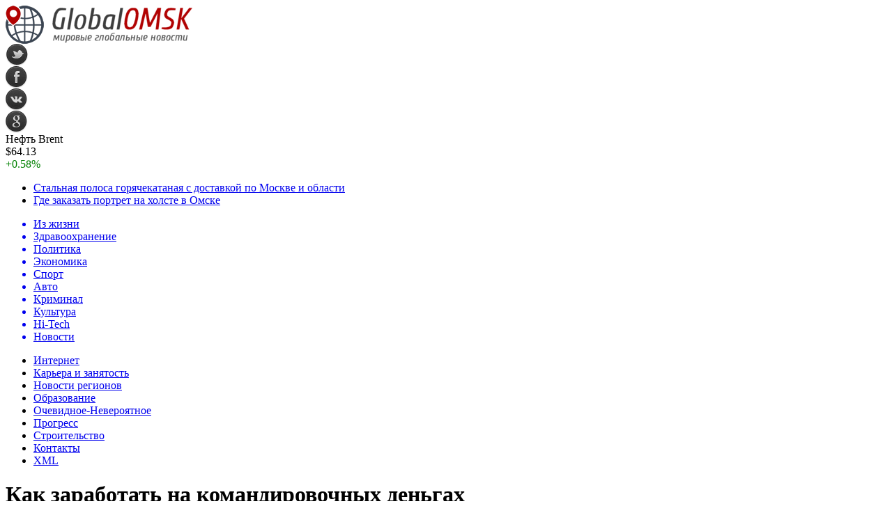

--- FILE ---
content_type: text/html; charset=UTF-8
request_url: http://www.globalomsk.ru/news/archives/2017/09/23/kak-zarabotat-na-komandirovochnyx-dengax/
body_size: 10249
content:
<!DOCTYPE html PUBLIC "-//W3C//DTD XHTML 1.0 Transitional//EN" "http://www.w3.org/TR/xhtml1/DTD/xhtml1-transitional.dtd">
<html xmlns="http://www.w3.org/1999/xhtml">
<head>
<meta http-equiv="Content-Type" content="text/html; charset=utf-8" />

<title>Как заработать на командировочных деньгах</title>
<meta name="description" content="Важность продуктовых чеков, на первый взгляд, не является сверхвысокой. Документ, подтверждающий сделку купли-продажи, выдается в каждом магазине. Очень часто покупатель даже не берет его, если конечно средства, потраченные на товар, не являются частью семейного бюджета или родительскими деньгами. На самом деле с просьбой оформления продуктового чека в фирму «Действительные чеки» обращаются довольно часто." />

<link rel="Shortcut Icon" href="http://www.globalomsk.ru/favicon.png" type="image/x-icon" />
<link rel="alternate" type="application/rss+xml" title="Мировые глобальные новости - RSS" href="http://www.globalomsk.ru/feed/" />
<link rel="stylesheet" href="http://www.globalomsk.ru/wp-content/themes/news/style.css" type="text/css" />
<script src="//ajax.googleapis.com/ajax/libs/jquery/2.1.4/jquery.min.js"></script>
<link href='http://fonts.googleapis.com/css?family=Cuprum:400,400italic&subset=cyrillic' rel='stylesheet' type='text/css'><meta name='robots' content='max-image-preview:large' />
<style id='classic-theme-styles-inline-css' type='text/css'>
/*! This file is auto-generated */
.wp-block-button__link{color:#fff;background-color:#32373c;border-radius:9999px;box-shadow:none;text-decoration:none;padding:calc(.667em + 2px) calc(1.333em + 2px);font-size:1.125em}.wp-block-file__button{background:#32373c;color:#fff;text-decoration:none}
</style>
<style id='global-styles-inline-css' type='text/css'>
body{--wp--preset--color--black: #000000;--wp--preset--color--cyan-bluish-gray: #abb8c3;--wp--preset--color--white: #ffffff;--wp--preset--color--pale-pink: #f78da7;--wp--preset--color--vivid-red: #cf2e2e;--wp--preset--color--luminous-vivid-orange: #ff6900;--wp--preset--color--luminous-vivid-amber: #fcb900;--wp--preset--color--light-green-cyan: #7bdcb5;--wp--preset--color--vivid-green-cyan: #00d084;--wp--preset--color--pale-cyan-blue: #8ed1fc;--wp--preset--color--vivid-cyan-blue: #0693e3;--wp--preset--color--vivid-purple: #9b51e0;--wp--preset--gradient--vivid-cyan-blue-to-vivid-purple: linear-gradient(135deg,rgba(6,147,227,1) 0%,rgb(155,81,224) 100%);--wp--preset--gradient--light-green-cyan-to-vivid-green-cyan: linear-gradient(135deg,rgb(122,220,180) 0%,rgb(0,208,130) 100%);--wp--preset--gradient--luminous-vivid-amber-to-luminous-vivid-orange: linear-gradient(135deg,rgba(252,185,0,1) 0%,rgba(255,105,0,1) 100%);--wp--preset--gradient--luminous-vivid-orange-to-vivid-red: linear-gradient(135deg,rgba(255,105,0,1) 0%,rgb(207,46,46) 100%);--wp--preset--gradient--very-light-gray-to-cyan-bluish-gray: linear-gradient(135deg,rgb(238,238,238) 0%,rgb(169,184,195) 100%);--wp--preset--gradient--cool-to-warm-spectrum: linear-gradient(135deg,rgb(74,234,220) 0%,rgb(151,120,209) 20%,rgb(207,42,186) 40%,rgb(238,44,130) 60%,rgb(251,105,98) 80%,rgb(254,248,76) 100%);--wp--preset--gradient--blush-light-purple: linear-gradient(135deg,rgb(255,206,236) 0%,rgb(152,150,240) 100%);--wp--preset--gradient--blush-bordeaux: linear-gradient(135deg,rgb(254,205,165) 0%,rgb(254,45,45) 50%,rgb(107,0,62) 100%);--wp--preset--gradient--luminous-dusk: linear-gradient(135deg,rgb(255,203,112) 0%,rgb(199,81,192) 50%,rgb(65,88,208) 100%);--wp--preset--gradient--pale-ocean: linear-gradient(135deg,rgb(255,245,203) 0%,rgb(182,227,212) 50%,rgb(51,167,181) 100%);--wp--preset--gradient--electric-grass: linear-gradient(135deg,rgb(202,248,128) 0%,rgb(113,206,126) 100%);--wp--preset--gradient--midnight: linear-gradient(135deg,rgb(2,3,129) 0%,rgb(40,116,252) 100%);--wp--preset--font-size--small: 13px;--wp--preset--font-size--medium: 20px;--wp--preset--font-size--large: 36px;--wp--preset--font-size--x-large: 42px;--wp--preset--spacing--20: 0.44rem;--wp--preset--spacing--30: 0.67rem;--wp--preset--spacing--40: 1rem;--wp--preset--spacing--50: 1.5rem;--wp--preset--spacing--60: 2.25rem;--wp--preset--spacing--70: 3.38rem;--wp--preset--spacing--80: 5.06rem;--wp--preset--shadow--natural: 6px 6px 9px rgba(0, 0, 0, 0.2);--wp--preset--shadow--deep: 12px 12px 50px rgba(0, 0, 0, 0.4);--wp--preset--shadow--sharp: 6px 6px 0px rgba(0, 0, 0, 0.2);--wp--preset--shadow--outlined: 6px 6px 0px -3px rgba(255, 255, 255, 1), 6px 6px rgba(0, 0, 0, 1);--wp--preset--shadow--crisp: 6px 6px 0px rgba(0, 0, 0, 1);}:where(.is-layout-flex){gap: 0.5em;}:where(.is-layout-grid){gap: 0.5em;}body .is-layout-flex{display: flex;}body .is-layout-flex{flex-wrap: wrap;align-items: center;}body .is-layout-flex > *{margin: 0;}body .is-layout-grid{display: grid;}body .is-layout-grid > *{margin: 0;}:where(.wp-block-columns.is-layout-flex){gap: 2em;}:where(.wp-block-columns.is-layout-grid){gap: 2em;}:where(.wp-block-post-template.is-layout-flex){gap: 1.25em;}:where(.wp-block-post-template.is-layout-grid){gap: 1.25em;}.has-black-color{color: var(--wp--preset--color--black) !important;}.has-cyan-bluish-gray-color{color: var(--wp--preset--color--cyan-bluish-gray) !important;}.has-white-color{color: var(--wp--preset--color--white) !important;}.has-pale-pink-color{color: var(--wp--preset--color--pale-pink) !important;}.has-vivid-red-color{color: var(--wp--preset--color--vivid-red) !important;}.has-luminous-vivid-orange-color{color: var(--wp--preset--color--luminous-vivid-orange) !important;}.has-luminous-vivid-amber-color{color: var(--wp--preset--color--luminous-vivid-amber) !important;}.has-light-green-cyan-color{color: var(--wp--preset--color--light-green-cyan) !important;}.has-vivid-green-cyan-color{color: var(--wp--preset--color--vivid-green-cyan) !important;}.has-pale-cyan-blue-color{color: var(--wp--preset--color--pale-cyan-blue) !important;}.has-vivid-cyan-blue-color{color: var(--wp--preset--color--vivid-cyan-blue) !important;}.has-vivid-purple-color{color: var(--wp--preset--color--vivid-purple) !important;}.has-black-background-color{background-color: var(--wp--preset--color--black) !important;}.has-cyan-bluish-gray-background-color{background-color: var(--wp--preset--color--cyan-bluish-gray) !important;}.has-white-background-color{background-color: var(--wp--preset--color--white) !important;}.has-pale-pink-background-color{background-color: var(--wp--preset--color--pale-pink) !important;}.has-vivid-red-background-color{background-color: var(--wp--preset--color--vivid-red) !important;}.has-luminous-vivid-orange-background-color{background-color: var(--wp--preset--color--luminous-vivid-orange) !important;}.has-luminous-vivid-amber-background-color{background-color: var(--wp--preset--color--luminous-vivid-amber) !important;}.has-light-green-cyan-background-color{background-color: var(--wp--preset--color--light-green-cyan) !important;}.has-vivid-green-cyan-background-color{background-color: var(--wp--preset--color--vivid-green-cyan) !important;}.has-pale-cyan-blue-background-color{background-color: var(--wp--preset--color--pale-cyan-blue) !important;}.has-vivid-cyan-blue-background-color{background-color: var(--wp--preset--color--vivid-cyan-blue) !important;}.has-vivid-purple-background-color{background-color: var(--wp--preset--color--vivid-purple) !important;}.has-black-border-color{border-color: var(--wp--preset--color--black) !important;}.has-cyan-bluish-gray-border-color{border-color: var(--wp--preset--color--cyan-bluish-gray) !important;}.has-white-border-color{border-color: var(--wp--preset--color--white) !important;}.has-pale-pink-border-color{border-color: var(--wp--preset--color--pale-pink) !important;}.has-vivid-red-border-color{border-color: var(--wp--preset--color--vivid-red) !important;}.has-luminous-vivid-orange-border-color{border-color: var(--wp--preset--color--luminous-vivid-orange) !important;}.has-luminous-vivid-amber-border-color{border-color: var(--wp--preset--color--luminous-vivid-amber) !important;}.has-light-green-cyan-border-color{border-color: var(--wp--preset--color--light-green-cyan) !important;}.has-vivid-green-cyan-border-color{border-color: var(--wp--preset--color--vivid-green-cyan) !important;}.has-pale-cyan-blue-border-color{border-color: var(--wp--preset--color--pale-cyan-blue) !important;}.has-vivid-cyan-blue-border-color{border-color: var(--wp--preset--color--vivid-cyan-blue) !important;}.has-vivid-purple-border-color{border-color: var(--wp--preset--color--vivid-purple) !important;}.has-vivid-cyan-blue-to-vivid-purple-gradient-background{background: var(--wp--preset--gradient--vivid-cyan-blue-to-vivid-purple) !important;}.has-light-green-cyan-to-vivid-green-cyan-gradient-background{background: var(--wp--preset--gradient--light-green-cyan-to-vivid-green-cyan) !important;}.has-luminous-vivid-amber-to-luminous-vivid-orange-gradient-background{background: var(--wp--preset--gradient--luminous-vivid-amber-to-luminous-vivid-orange) !important;}.has-luminous-vivid-orange-to-vivid-red-gradient-background{background: var(--wp--preset--gradient--luminous-vivid-orange-to-vivid-red) !important;}.has-very-light-gray-to-cyan-bluish-gray-gradient-background{background: var(--wp--preset--gradient--very-light-gray-to-cyan-bluish-gray) !important;}.has-cool-to-warm-spectrum-gradient-background{background: var(--wp--preset--gradient--cool-to-warm-spectrum) !important;}.has-blush-light-purple-gradient-background{background: var(--wp--preset--gradient--blush-light-purple) !important;}.has-blush-bordeaux-gradient-background{background: var(--wp--preset--gradient--blush-bordeaux) !important;}.has-luminous-dusk-gradient-background{background: var(--wp--preset--gradient--luminous-dusk) !important;}.has-pale-ocean-gradient-background{background: var(--wp--preset--gradient--pale-ocean) !important;}.has-electric-grass-gradient-background{background: var(--wp--preset--gradient--electric-grass) !important;}.has-midnight-gradient-background{background: var(--wp--preset--gradient--midnight) !important;}.has-small-font-size{font-size: var(--wp--preset--font-size--small) !important;}.has-medium-font-size{font-size: var(--wp--preset--font-size--medium) !important;}.has-large-font-size{font-size: var(--wp--preset--font-size--large) !important;}.has-x-large-font-size{font-size: var(--wp--preset--font-size--x-large) !important;}
.wp-block-navigation a:where(:not(.wp-element-button)){color: inherit;}
:where(.wp-block-post-template.is-layout-flex){gap: 1.25em;}:where(.wp-block-post-template.is-layout-grid){gap: 1.25em;}
:where(.wp-block-columns.is-layout-flex){gap: 2em;}:where(.wp-block-columns.is-layout-grid){gap: 2em;}
.wp-block-pullquote{font-size: 1.5em;line-height: 1.6;}
</style>
<script type="text/javascript" id="wp-postviews-cache-js-extra">
/* <![CDATA[ */
var viewsCacheL10n = {"admin_ajax_url":"http:\/\/www.globalomsk.ru\/wp-admin\/admin-ajax.php","post_id":"47393"};
/* ]]> */
</script>
<script type="text/javascript" src="http://www.globalomsk.ru/wp-content/plugins/post-views-counter-x/postviews-cache.js?ver=6.5.5" id="wp-postviews-cache-js"></script>
<link rel="canonical" href="http://www.globalomsk.ru/news/archives/2017/09/23/kak-zarabotat-na-komandirovochnyx-dengax/" />
<link rel="alternate" type="application/json+oembed" href="http://www.globalomsk.ru/wp-json/oembed/1.0/embed?url=http%3A%2F%2Fwww.globalomsk.ru%2Fnews%2Farchives%2F2017%2F09%2F23%2Fkak-zarabotat-na-komandirovochnyx-dengax%2F" />
<link rel="alternate" type="text/xml+oembed" href="http://www.globalomsk.ru/wp-json/oembed/1.0/embed?url=http%3A%2F%2Fwww.globalomsk.ru%2Fnews%2Farchives%2F2017%2F09%2F23%2Fkak-zarabotat-na-komandirovochnyx-dengax%2F&#038;format=xml" />
</head>

<body>

<div id="preha"></div>

<div id="prewap">
<div id="wrapper">

	<div id="header">
		<div class="logo"><a href="http://www.globalomsk.ru" title="Мировые глобальные новости"><img src="http://www.globalomsk.ru/img/logo.png" width="269" height="55" alt="Мировые глобальные новости" /></a></div>
		<div class="zalogo">
			<div class="soca">
				<!--noindex-->
					<div class="socilo"><a href="http://www.globalomsk.ru/red.php?https://twitter.com/" rel="nofollow" target="_blank"><img src="http://www.globalomsk.ru/img/so1.png" width="32" height="32" /></a></div>
					<div class="socilo"><a href="http://www.globalomsk.ru/red.php?https://www.facebook.com/" rel="nofollow" target="_blank"><img src="http://www.globalomsk.ru/img/so2.png" width="32" height="32" /></a></div>
					<div class="socilo"><a href="http://www.globalomsk.ru/red.php?https://vk.com/" rel="nofollow" target="_blank"><img src="http://www.globalomsk.ru/img/so3.png" width="32" height="32" /></a></div>
					<div class="socilo"><a href="http://www.globalomsk.ru/red.php?https://plus.google.com/" rel="nofollow" target="_blank"><img src="http://www.globalomsk.ru/img/so4.png" width="32" height="32" /></a></div>
					<div class="newser"></div>
				<!--/noindex-->	
			</div>
			<!--noindex-->
			<div class="neft">
			
<div class="valzag">
	<div class="rkurs2" title="Цена на нефть марки Brent">Нефть Brent</div>
	<div class="neftcen">$64.13</div>
<div class="neftraz"><font color="green">+0.58%</font></div></div>			</div>
			<!--/noindex-->
			<div class="hotter">
				<ul>
								<li><a href="http://www.globalomsk.ru/news/archives/2020/08/28/stalnaya-polosa-goryachekatanaya-s-dostavkoj-po-moskve-i-oblasti/">Стальная полоса горячекатаная с доставкой по Москве и области</a></li>
								<li><a href="http://www.globalomsk.ru/news/archives/2020/07/24/gde-zakazat-portret-na-xolste-v-omske/">Где заказать портрет на холсте в Омске</a></li>
								</ul>
			</div>
		</div>
	</div>


	<div class="menuhi">

	
	<div class="menu2">
		<ul>	
	
				<a href="http://www.globalomsk.ru/news/archives/category/ec-aeecie/"><li>Из жизни</li></a>
				
				<a href="http://www.globalomsk.ru/news/archives/category/cadhaaiiodhaiaiea/"><li>Здравоохранение</li></a>
				
				<a href="http://www.globalomsk.ru/news/archives/category/iieeoeea/"><li>Политика</li></a>
				
				<a href="http://www.globalomsk.ru/news/archives/category/yeiiiieea/"><li>Экономика</li></a>
				
				<a href="http://www.globalomsk.ru/news/archives/category/niidho/"><li>Спорт</li></a>
				
				<a href="http://www.globalomsk.ru/news/archives/category/aaoiiiaeeuiua-iiainoe/"><li>Авто</li></a>
				
				<a href="http://www.globalomsk.ru/news/archives/category/edheieiae/"><li>Криминал</li></a>
				
				<a href="http://www.globalomsk.ru/news/archives/category/eoeuoodha/"><li>Культура</li></a>
				
				<a href="http://www.globalomsk.ru/news/archives/category/hi-tech/"><li>Hi-Tech</li></a>
				
				<a href="http://www.globalomsk.ru/news/archives/category/novosti/"><li class="current"><div class="strela">Новости</div></li></a>
				</ul>
	</div>
	
	<div class="menu3">
	<ul>
		<li><a href="http://www.globalomsk.ru/news/archives/category/eioadhiao/">Интернет</a></li>
		<li><a href="http://www.globalomsk.ru/news/archives/category/eadhuadha-e-caiyoinou/">Карьера и занятость</a></li>
		<li><a href="http://www.globalomsk.ru/news/archives/category/iiainoe-dhaaeiiia/">Новости регионов</a></li>
		<li><a href="http://www.globalomsk.ru/news/archives/category/iadhaciaaiea/">Образование</a></li>
		<li><a href="http://www.globalomsk.ru/news/archives/category/iaaeaiia-iaaadhiyoiia/">Очевидное-Невероятное</a></li>
		<li><a href="http://www.globalomsk.ru/news/archives/category/idhiadhann/">Прогресс</a></li>
		<li><a href="http://www.globalomsk.ru/news/archives/category/nodhieoaeunoai/">Строительство</a></li>
		<li><a href="http://www.globalomsk.ru/14682-2/">Контакты</a></li>
		<li><a href="http://www.globalomsk.ru/sitemap.xml">XML</a></li>
	<ul>
	</div>
	

	
	</div>
	
</div>
</div>

<div id="bugatop"></div>
<div id="mblos">
<div id="wrapper">
	<div id="vkulleft" >

	
							<div id="novost">

				<h1>Как заработать на командировочных деньгах</h1>
				
				<div id="podzag">
					<div id="rubr"><div id="breadcrumb"><ul><li><a href="http://www.globalomsk.ru">Главная</a></li><li>&gt;</li><li><a href="http://www.globalomsk.ru/news/archives/category/novosti/">Новости</a></li></ul></div></div>
					<!--noindex-->
					<div id="delilka">
	<img src="http://www.globalomsk.ru/wp-content/themes/news/modules/soc/vk.png" width="18" height="18" title="Поделиться ссылкой ВКонтакте" style="cursor:pointer;" onclick="window.open('http://vkontakte.ru/share.php?url=http://www.globalomsk.ru/news/archives/2017/09/23/kak-zarabotat-na-komandirovochnyx-dengax/','gener','width=500,height=400,top='+((screen.height-400)/2)+',left='+((screen.width-500)/2)+',toolbar=no,location=no,directories=no,status=no,menubar=no,scrollbars=no,resizable=no')" />
	<img src="http://www.globalomsk.ru/wp-content/themes/news/modules/soc/fb.png" width="18" height="18" title="Поделиться ссылкой в Facebook" style="cursor:pointer;" onclick="window.open('http://www.facebook.com/sharer.php?u=http://www.globalomsk.ru/news/archives/2017/09/23/kak-zarabotat-na-komandirovochnyx-dengax/','gener','width=500,height=400,top='+((screen.height-400)/2)+',left='+((screen.width-500)/2)+',toolbar=no,location=no,directories=no,status=no,menubar=no,scrollbars=no,resizable=no')" />
	<a href="http://www.globalomsk.ru/red.php?http://twitter.com/home?status=Как заработать на командировочных деньгах - http://www.globalomsk.ru/news/archives/2017/09/23/kak-zarabotat-na-komandirovochnyx-dengax/" target="_blank" rel="nofollow"><img src="http://www.globalomsk.ru/wp-content/themes/news/modules/soc/tw.png" width="18" height="18" title="Поделиться ссылкой в Twitter" /></a>
	<img src="http://www.globalomsk.ru/wp-content/themes/news/modules/soc/mm.png" width="18" height="18" title="Поделиться ссылкой в Моем Мире" style="cursor:pointer;" onclick="window.open('http://connect.mail.ru/share?share_url=http://www.globalomsk.ru/news/archives/2017/09/23/kak-zarabotat-na-komandirovochnyx-dengax/','gener','width=512,height=332,top='+((screen.height-332)/2)+',left='+((screen.width-512)/2)+',toolbar=no,location=no,directories=no,status=no,menubar=no,scrollbars=no,resizable=no')" />
	<img src="http://www.globalomsk.ru/wp-content/themes/news/modules/soc/od.png" width="18" height="18" title="Поделиться ссылкой в Одноклассниках" style="cursor:pointer;" onclick="window.open('http://www.odnoklassniki.ru/dk?st.cmd=addShare&st.s=0&st._surl==http://www.globalomsk.ru/news/archives/2017/09/23/kak-zarabotat-na-komandirovochnyx-dengax/','gener','width=580,height=420,top='+((screen.height-420)/2)+',left='+((screen.width-580)/2)+',toolbar=no,location=no,directories=no,status=no,menubar=no,scrollbars=no,resizable=no')" />
</div>					<div id="datecont">23.09.2017 13:30 <img src="http://www.globalomsk.ru/img/likad.jpg" width="10" height="6" style="padding-right:4px;padding-left:10px;" />56</div>
					<!--/noindex-->
				</div>
					
										

				<div id="samtext">
																<p>Важность продуктовых чеков, на первый взгляд, не является сверхвысокой. Документ, подтверждающий сделку купли-продажи, выдается в каждом магазине. Очень часто покупатель даже не берет его, если конечно средства, потраченные на товар, не являются частью семейного бюджета или родительскими деньгами.</p>
<p>На самом деле с просьбой оформления продуктового чека в фирму «Действительные чеки» обращаются довольно часто. Поначалу читатель может и не представить какая причина может привести человека к такому решению. Командировка – вот в этом слове и кроется призыв к заказу продуктовых чеков. Обычно рабочие поездки сопровождаются выделением компании, которую представляет человек, определенных средств, так сказать, на карманные расходы. </p>
<p>Впрочем, суммы не всегда могут удовлетворять участника командировки и для того, чтобы по возвращению был шанс вернуть свои деньги, которые пришлось добавить, как раз целесообразно заказать подобные чеки в упомянутой компании. Другой вариант ситуации – заказчик потратил меньше выделенных средств, но остаток возвращать не очень хочется. Тогда в продуктовых чеках специалисты компании укажут такие цифры, которые в итоге покажут сумму, выделенную работнику на командировку.</p>
<p>В торговых сетях супермаркетов часто проводят акции либо могут предоставить товар по скидке на основе соответствующих чеков. Подобный заказ также осуществим в компании «Действительные чеки». В целом, ситуаций более чем достаточно и все они рассматриваются специалистами компании. Без помощи не оказывается ни один заказчик.</p>
<p>Спешим успокоить потенциальных клиентов, которые могут переживать о безопасности использования заказанных чеков с юридической точки зрения. Продуктовые чеки оформляются абсолютно на законных основаниях. Кроме того, специалисты компании «Действительные чеки» выполнят заказ в максимально сжатые сроки, прислушаются ко всем пожеланиям клиента и не оставят ни один документ без печати на кассовой аппаратуре. Фирма гарантирует 100% анонимность.</p>
<p>В данной услуге есть несколько нюансов, с которыми можно ознакомиться по ссылке <a href="https://valid-check.ru/produktovye-cheki.html">https://valid-check.ru/produktovye-cheki.html</a>. При возникновении дополнительных вопросов, специалисты компании всегда рады помочь в онлайн-режиме. По указанной ссылке можно также и оформить заказ, который поможет не только сохранить средства, но получить приятные бонусы.</p>
					
		
					
									</div>
				
				
				

				

				

								


														<div class="brght"><a href="http://www.globalomsk.ru/news/archives/2017/09/23/moda-i-kabluk/"><img src="http://www.globalomsk.ru/img/brght.png" width="77" height="86" alt="Следующая новость" title="Следующая новость" /></a></div>
										<div class="bleft"><a href="http://www.globalomsk.ru/news/archives/2017/09/23/eks-spiker-parlamenta-gruzii-nazval-smert-sotkilavy-ogromnoj-poterej/"><img src="http://www.globalomsk.ru/img/bleft.png" width="77" height="86" alt="Предыдущая новость" title="Предыдущая новость" /></a></div>
								</div>
				
			

			<div id="podnovka">

				<div id="podeshe" class="misto" style="">
					<div class="mikar" style="border-radius: 0px 3px 3px 0px;">Читайте также</div>
    <ul>
		<li><a href="http://www.globalomsk.ru/news/archives/2020/08/28/stalnaya-polosa-goryachekatanaya-s-dostavkoj-po-moskve-i-oblasti/">Стальная полоса горячекатаная с доставкой по Москве и области</a></li>
		<li><a href="http://www.globalomsk.ru/news/archives/2020/07/24/gde-zakazat-portret-na-xolste-v-omske/">Где заказать портрет на холсте в Омске</a></li>
		<li><a href="http://www.globalomsk.ru/news/archives/2020/07/23/zakazyvajte-kartiny-v-omske-u-professionalov/">Заказывайте картины в Омске у профессионалов</a></li>
		<li><a href="http://www.globalomsk.ru/news/archives/2020/05/23/pereezd-pod-klyuch-v-moskve/">Переезд под ключ в Москве</a></li>
		<li><a href="http://www.globalomsk.ru/news/archives/2019/06/22/zavershilas-ceremoniya-otkrytiya-vtoryx-evropejskix-igr-v-minske/">Завершилась церемония открытия вторых Европейских игр в Минске</a></li>
		</ul>


				</div>
				<div id="podad" style="padding-bottom:10px;">

								<div id="podposta">
					<div class="curved-hz-2">
															<a href="http://www.globalomsk.ru/news/archives/2020/08/28/stalnaya-polosa-goryachekatanaya-s-dostavkoj-po-moskve-i-oblasti/"><img src="http://www.globalomsk.ru/wp-content/uploads/2020/08/polosa-stalnaya-03-e1598563938500.jpg" alt="Стальная полоса горячекатаная с доставкой по Москве и области" title="Стальная полоса горячекатаная с доставкой по Москве и области" /></a>										</div>
				<div class="promaka"><a href="http://www.globalomsk.ru/news/archives/2020/08/28/stalnaya-polosa-goryachekatanaya-s-dostavkoj-po-moskve-i-oblasti/">Стальная полоса горячекатаная с доставкой по Москве и области</a></div>
				</div>
								

				</div>
			</div>


			<div style="text-align:center;margin-left:15px;margin-right:10px;margin-bottom:10px;margin-top:10px;font-size:11px;background-color:#f7f7f7;color:#b8b8b8;padding-left:10px;padding-right:10px;padding-bottom:1px;padding-top:1px;position:relative;border-radius:3px;width:535px;overflow:hidden;">
			<p>
						<a href="http://www.globalomsk.ru/news/archives/2025/12/07/iskusstvo-igry-chity-kak-novyj-podxod/" style="color:#b8b8b8;text-decoration:none;">Искусство игры: Читы как новый подход</a>
						<a href="http://www.globalomsk.ru/news/archives/2025/11/24/nakopitelnyj-schet-s-procentami-na-ezhednevnyj/" style="color:#b8b8b8;text-decoration:none;">Накопительный счет с процентами на ежедневный остаток: особенности и выгоды в 2025 году</a>
						<a href="http://www.globalomsk.ru/news/archives/2025/11/01/ocenka-talantov-kak-raskryt-potencial-komandy/" style="color:#b8b8b8;text-decoration:none;">Оценка талантов: Как раскрыть потенциал команды</a>
						<a href="http://www.globalomsk.ru/news/archives/2025/10/31/stalnye-vodogazoprovodnye-truby-ot-vybora-k-primeneniyu/" style="color:#b8b8b8;text-decoration:none;">Стальные водогазопроводные трубы: от выбора к применению</a>
						<a href="http://www.globalomsk.ru/news/archives/2025/10/27/dizajn-interera-sozdavajte-prostranstva-s-unikalnoj-atmosferoj/" style="color:#b8b8b8;text-decoration:none;">Дизайн интерьера: создавайте пространства с уникальной атмосферой</a>
						</p>
			</div>

			
		


</div>
	<div id="vkulright">
			<div id="vkul1x">
<!--noindex-->
<div id="infrx">
		<div id="infr3x">
			<a href="http://www.globalomsk.ru/news/archives/2020/08/28/stalnaya-polosa-goryachekatanaya-s-dostavkoj-po-moskve-i-oblasti/"><img src="http://www.globalomsk.ru/wp-content/uploads/2020/08/polosa-stalnaya-03-130x130.jpg" alt="Стальная полоса горячекатаная с доставкой по Москве и области" title="Стальная полоса горячекатаная с доставкой по Москве и области" width="100" height="80" /></a>
		<p><a href="http://www.globalomsk.ru/news/archives/2020/08/28/stalnaya-polosa-goryachekatanaya-s-dostavkoj-po-moskve-i-oblasti/">Стальная полоса горячекатаная с доставкой по Москве и области</a></p>
	</div>
		<div id="infr3x">
			<a href="http://www.globalomsk.ru/news/archives/2020/07/24/gde-zakazat-portret-na-xolste-v-omske/"><img src="http://www.globalomsk.ru/wp-content/uploads/2020/07/51848_gal2-130x130.jpg" alt="Где заказать портрет на холсте в Омске" title="Где заказать портрет на холсте в Омске" width="100" height="80" /></a>
		<p><a href="http://www.globalomsk.ru/news/archives/2020/07/24/gde-zakazat-portret-na-xolste-v-omske/">Где заказать портрет на холсте в Омске</a></p>
	</div>
		<div id="infr3x">
			<a href="http://www.globalomsk.ru/news/archives/2020/07/23/zakazyvajte-kartiny-v-omske-u-professionalov/"><img src="http://www.globalomsk.ru/wp-content/uploads/2020/07/100894-800-130x130.jpg" alt="Заказывайте картины в Омске у профессионалов" title="Заказывайте картины в Омске у профессионалов" width="100" height="80" /></a>
		<p><a href="http://www.globalomsk.ru/news/archives/2020/07/23/zakazyvajte-kartiny-v-omske-u-professionalov/">Заказывайте картины в Омске у профессионалов</a></p>
	</div>
		<div id="infr3x">
			<a href="http://www.globalomsk.ru/news/archives/2020/05/23/pereezd-pod-klyuch-v-moskve/"><img src="http://www.globalomsk.ru/wp-content/uploads/2020/05/713_original-130x130.jpeg" alt="Переезд под ключ в Москве" title="Переезд под ключ в Москве" width="100" height="80" /></a>
		<p><a href="http://www.globalomsk.ru/news/archives/2020/05/23/pereezd-pod-klyuch-v-moskve/">Переезд под ключ в Москве</a></p>
	</div>
		<div id="infr3x">
		<a href="http://www.globalomsk.ru/news/archives/2019/06/22/zavershilas-ceremoniya-otkrytiya-vtoryx-evropejskix-igr-v-minske/" title="Завершилась церемония открытия вторых Европейских игр в Минске"><img src="http://www.globalomsk.ru/wp-content/plugins/img-in-post/nopic.jpg" width="100" height="80" /></a>
		<p><a href="http://www.globalomsk.ru/news/archives/2019/06/22/zavershilas-ceremoniya-otkrytiya-vtoryx-evropejskix-igr-v-minske/">Завершилась церемония открытия вторых Европейских игр в Минске</a></p>
	</div>
		<div id="infr3x">
		<a href="http://www.globalomsk.ru/news/archives/2019/06/22/selixovu-udalili-fiksiruyushhuyu-plastinu-iz-levoj-ruki/" title="Селихову удалили фиксирующую пластину из левой руки"><img src="http://www.globalomsk.ru/wp-content/plugins/img-in-post/nopic.jpg" width="100" height="80" /></a>
		<p><a href="http://www.globalomsk.ru/news/archives/2019/06/22/selixovu-udalili-fiksiruyushhuyu-plastinu-iz-levoj-ruki/">Селихову удалили фиксирующую пластину из левой руки</a></p>
	</div>
		<div id="infr3x">
		<a href="http://www.globalomsk.ru/news/archives/2019/06/22/zhenshhina-s-tysyachyu-lic-meril-strip-otmechaet-yubilej/" title=""Женщина с тысячью лиц": Мерил Стрип отмечает юбилей"><img src="http://www.globalomsk.ru/wp-content/plugins/img-in-post/nopic.jpg" width="100" height="80" /></a>
		<p><a href="http://www.globalomsk.ru/news/archives/2019/06/22/zhenshhina-s-tysyachyu-lic-meril-strip-otmechaet-yubilej/">"Женщина с тысячью лиц": Мерил Стрип отмечает юбилей</a></p>
	</div>
	</div>
<!--/noindex-->
			</div>

			<div id="vkul2">
				<div id="eshelka">
					<div class="moyzaf">
						<div class="linet"></div><div class="kuzer">Последние новости</div><div class="linebot"></div>
					</div>	
					<ul>				
										<li><span>0:32</span> <a href="http://www.globalomsk.ru/news/archives/2020/08/28/stalnaya-polosa-goryachekatanaya-s-dostavkoj-po-moskve-i-oblasti/">Стальная полоса горячекатаная с доставкой по Москве и области</a></li>
										<li><span>0:52</span> <a href="http://www.globalomsk.ru/news/archives/2020/07/24/gde-zakazat-portret-na-xolste-v-omske/">Где заказать портрет на холсте в Омске</a></li>
										<li><span>11:07</span> <a href="http://www.globalomsk.ru/news/archives/2020/07/23/zakazyvajte-kartiny-v-omske-u-professionalov/">Заказывайте картины в Омске у профессионалов</a></li>
										<li><span>14:48</span> <a href="http://www.globalomsk.ru/news/archives/2020/05/23/pereezd-pod-klyuch-v-moskve/">Переезд под ключ в Москве</a></li>
										<li><span>13:44</span> <a href="http://www.globalomsk.ru/news/archives/2019/06/22/zavershilas-ceremoniya-otkrytiya-vtoryx-evropejskix-igr-v-minske/">Завершилась церемония открытия вторых Европейских игр в Минске</a></li>
										<li><span>11:43</span> <a href="http://www.globalomsk.ru/news/archives/2019/06/22/selixovu-udalili-fiksiruyushhuyu-plastinu-iz-levoj-ruki/">Селихову удалили фиксирующую пластину из левой руки</a></li>
										<li><span>9:43</span> <a href="http://www.globalomsk.ru/news/archives/2019/06/22/zhenshhina-s-tysyachyu-lic-meril-strip-otmechaet-yubilej/">"Женщина с тысячью лиц": Мерил Стрип отмечает юбилей</a></li>
										<li><span>7:43</span> <a href="http://www.globalomsk.ru/news/archives/2019/06/22/prezident-serbii-ne-prishel-na-otkrytie-evropejskix-igr-iz-za-flaga-kosovo/">Президент Сербии не пришел на открытие Европейских игр из-за флага Косово</a></li>
										<li><span>5:43</span> <a href="http://www.globalomsk.ru/news/archives/2019/06/22/chetvertyj-maj-podryad-stal-samym-zharkim-za-istoriyu-nablyudenij/">Четвертый май подряд стал самым жарким за историю наблюдений</a></li>
										<li><span>3:33</span> <a href="http://www.globalomsk.ru/news/archives/2019/06/22/volejbolisty-sbornoj-rossii-obygrali-komandu-germanii-v-matche-ligi-nacij/">Волейболисты сборной России обыграли команду Германии в матче Лиги наций</a></li>
										<li><span>1:33</span> <a href="http://www.globalomsk.ru/news/archives/2019/06/22/vtorye-evropejskie-igry-v-minske-obyavleny-otkrytymi/">Вторые Европейские игры в Минске объявлены открытыми</a></li>
										<li><span>23:33</span> <a href="http://www.globalomsk.ru/news/archives/2019/06/21/medvedev-prisutstvuet-na-ceremonii-otkrytiya-evropejskix-igr-v-minske/">Медведев присутствует на церемонии открытия Европейских игр в Минске</a></li>
										<li><span>21:33</span> <a href="http://www.globalomsk.ru/news/archives/2019/06/21/xabib-zayavil-chto-xotel-vyrvat-serdce-makgregoru-vo-vremya-bolevogo-priema/">Хабиб заявил, что хотел вырвать сердце Макгрегору во время болевого приема</a></li>
										<li><span>19:33</span> <a href="http://www.globalomsk.ru/news/archives/2019/06/21/rossijskij-zashhitnik-iz-nxl-rasskazal-o-probleme-amerikancev/">Российский защитник из НХЛ рассказал о проблеме американцев</a></li>
										<li><span>17:33</span> <a href="http://www.globalomsk.ru/news/archives/2019/06/21/uran-okazalsya-vlastelinom-goryachix-temnyx-kolec-zayavlyayut-astronomy/">Уран оказался властелином горячих "темных" колец, заявляют астрономы</a></li>
										<li><span>15:23</span> <a href="http://www.globalomsk.ru/news/archives/2019/06/21/biolog-iz-mgu-rasskazala-chto-delat-pri-ukuse-kleshha/">Биолог из МГУ рассказала, что делать при укусе клеща</a></li>
										<li><span>13:23</span> <a href="http://www.globalomsk.ru/news/archives/2019/06/21/kokorina-pered-otpravkoj-v-koloniyu-obsleduet-travmatolog/">Кокорина перед отправкой в колонию обследует травматолог</a></li>
										<li><span>11:23</span> <a href="http://www.globalomsk.ru/news/archives/2019/06/21/ne-tolko-drevnosti-chem-udivlyayut-sovremennye-xudozhniki-saudovskoj-aravii/">Не только древности. Чем удивляют современные художники Саудовской Аравии</a></li>
										<li><span>9:14</span> <a href="http://www.globalomsk.ru/news/archives/2019/06/21/kuryanov-pervye-vpechatleniya-ot-derevni-igr-v-minske-tolko-priyatnye/">Курьянов: первые впечатления от деревни Игр в Минске только приятные</a></li>
										<li><span>7:14</span> <a href="http://www.globalomsk.ru/news/archives/2019/06/21/mila-kunis-i-eshton-katcher-otvetili-na-sluxi-o-razvode/">Мила Кунис и Эштон Катчер ответили на слухи о разводе</a></li>
										<li><span>3:14</span> <a href="http://www.globalomsk.ru/news/archives/2019/06/21/v-ran-obyasnili-pochemu-nasa-ne-smoglo-uchastvovat-v-proekte-millimetron/">В РАН объяснили, почему НАСА не смогло участвовать в проекте "Миллиметрон"</a></li>
										<li><span>1:14</span> <a href="http://www.globalomsk.ru/news/archives/2019/06/21/sablistki-sbornoj-rossii-zavoevali-zoloto-na-chempionate-evropy/">Саблистки сборной России завоевали золото на чемпионате Европы</a></li>
										<li><span>23:14</span> <a href="http://www.globalomsk.ru/news/archives/2019/06/20/na-semkax-filma-s-enn-xeteuej-muzhchinu-ranili-nozhom/">На съемках фильма с Энн Хэтэуэй мужчину ранили ножом</a></li>
										<li><span>21:14</span> <a href="http://www.globalomsk.ru/news/archives/2019/06/20/zagitova-rasskazala-kakoj-vopros-zadala-by-putinu/">Загитова рассказала, какой вопрос задала бы Путину</a></li>
										<li><span>19:14</span> <a href="http://www.globalomsk.ru/news/archives/2019/06/20/shishmakova-zamenila-menzhinskuyu-v-sostave-sbornoj-rossii-na-evropejskie-igry/">Шишмакова заменила Менжинскую в составе сборной России на Европейские игры</a></li>
										
										<li><span>20:20</span> <a href="http://www.globalomsk.ru/news/archives/2025/12/07/iskusstvo-igry-chity-kak-novyj-podxod/">Искусство игры: Читы как новый подход</a></li>
										<li><span>6:09</span> <a href="http://www.globalomsk.ru/news/archives/2025/11/24/nakopitelnyj-schet-s-procentami-na-ezhednevnyj/">Накопительный счет с процентами на ежедневный остаток: особенности и выгоды в 2025 году</a></li>
										<li><span>0:43</span> <a href="http://www.globalomsk.ru/news/archives/2025/11/01/ocenka-talantov-kak-raskryt-potencial-komandy/">Оценка талантов: Как раскрыть потенциал команды</a></li>
										</ul>
				</div>
								

			</div>

		</div>	</div>
	</div> <!--mblos-->
	
	
	<div id="bugabot"></div>
	
	
	
<div id="prewap">
<div id="wrapfoot">	
<div id="prefooter">
	<div id="peroa">Читайте также</div>
	<div id="foalen">
									<div id="glav3">
					<div id="catern"><ul class="post-categories">
	<li><a href="http://www.globalomsk.ru/news/archives/category/nodhieoaeunoai/" rel="category tag">Строительство</a></li></ul></div>
															<a href="http://www.globalomsk.ru/news/archives/2020/08/28/stalnaya-polosa-goryachekatanaya-s-dostavkoj-po-moskve-i-oblasti/"><img src="http://www.globalomsk.ru/wp-content/uploads/2020/08/polosa-stalnaya-03-130x130.jpg" alt="Стальная полоса горячекатаная с доставкой по Москве и области" title="Стальная полоса горячекатаная с доставкой по Москве и области" width="130" height="130" /></a>
										<p><a href="http://www.globalomsk.ru/news/archives/2020/08/28/stalnaya-polosa-goryachekatanaya-s-dostavkoj-po-moskve-i-oblasti/">Стальная полоса горячекатаная с доставкой по Москве и области</a></p>
					</div>
									<div id="glav3">
					<div id="catern"><ul class="post-categories">
	<li><a href="http://www.globalomsk.ru/news/archives/category/eoeuoodha/" rel="category tag">Культура</a></li></ul></div>
															<a href="http://www.globalomsk.ru/news/archives/2020/07/24/gde-zakazat-portret-na-xolste-v-omske/"><img src="http://www.globalomsk.ru/wp-content/uploads/2020/07/51848_gal2-130x130.jpg" alt="Где заказать портрет на холсте в Омске" title="Где заказать портрет на холсте в Омске" width="130" height="130" /></a>
										<p><a href="http://www.globalomsk.ru/news/archives/2020/07/24/gde-zakazat-portret-na-xolste-v-omske/">Где заказать портрет на холсте в Омске</a></p>
					</div>
									<div id="glav3">
					<div id="catern"><ul class="post-categories">
	<li><a href="http://www.globalomsk.ru/news/archives/category/eoeuoodha/" rel="category tag">Культура</a></li></ul></div>
															<a href="http://www.globalomsk.ru/news/archives/2020/07/23/zakazyvajte-kartiny-v-omske-u-professionalov/"><img src="http://www.globalomsk.ru/wp-content/uploads/2020/07/100894-800-130x130.jpg" alt="Заказывайте картины в Омске у профессионалов" title="Заказывайте картины в Омске у профессионалов" width="130" height="130" /></a>
										<p><a href="http://www.globalomsk.ru/news/archives/2020/07/23/zakazyvajte-kartiny-v-omske-u-professionalov/">Заказывайте картины в Омске у профессионалов</a></p>
					</div>
									<div id="glav3">
					<div id="catern"><ul class="post-categories">
	<li><a href="http://www.globalomsk.ru/news/archives/category/aaoiiiaeeuiua-iiainoe/" rel="category tag">Автомобильные новости</a></li></ul></div>
															<a href="http://www.globalomsk.ru/news/archives/2020/05/23/pereezd-pod-klyuch-v-moskve/"><img src="http://www.globalomsk.ru/wp-content/uploads/2020/05/713_original-130x130.jpeg" alt="Переезд под ключ в Москве" title="Переезд под ключ в Москве" width="130" height="130" /></a>
										<p><a href="http://www.globalomsk.ru/news/archives/2020/05/23/pereezd-pod-klyuch-v-moskve/">Переезд под ключ в Москве</a></p>
					</div>
									<div id="glav3">
					<div id="catern"><ul class="post-categories">
	<li><a href="http://www.globalomsk.ru/news/archives/category/ec-aeecie/" rel="category tag">Из жизни</a></li></ul></div>
										<a href="http://www.globalomsk.ru/news/archives/2019/06/22/zavershilas-ceremoniya-otkrytiya-vtoryx-evropejskix-igr-v-minske/" title="Завершилась церемония открытия вторых Европейских игр в Минске"><img src="http://www.globalomsk.ru/wp-content/plugins/img-in-post/nopic.jpg" width="130" height="130" /></a>
										<p><a href="http://www.globalomsk.ru/news/archives/2019/06/22/zavershilas-ceremoniya-otkrytiya-vtoryx-evropejskix-igr-v-minske/">Завершилась церемония открытия вторых Европейских игр в Минске</a></p>
					</div>
									<div id="glav3">
					<div id="catern"><ul class="post-categories">
	<li><a href="http://www.globalomsk.ru/news/archives/category/ec-aeecie/" rel="category tag">Из жизни</a></li></ul></div>
										<a href="http://www.globalomsk.ru/news/archives/2019/06/22/selixovu-udalili-fiksiruyushhuyu-plastinu-iz-levoj-ruki/" title="Селихову удалили фиксирующую пластину из левой руки"><img src="http://www.globalomsk.ru/wp-content/plugins/img-in-post/nopic.jpg" width="130" height="130" /></a>
										<p><a href="http://www.globalomsk.ru/news/archives/2019/06/22/selixovu-udalili-fiksiruyushhuyu-plastinu-iz-levoj-ruki/">Селихову удалили фиксирующую пластину из левой руки</a></p>
					</div>
					</div>
</div>

	<div id="footer">
		<div id="kopi">
		<p>&copy; 2004-2020, «GlobalOmsk.Ru - мировые глобальные новости». Все права защищены.</p>
		<p>При копировании материалов прямая открытая для поисковых систем гиперссылка на www.globalomsk.ru обязательна.</p>
		<p><img src="http://www.globalomsk.ru/img/mmail.png" width="15" height="11" align="left" style="margin-right:5px;margin-top:2px;" /> <img src="http://1by.by/mails/globalomskru.png" /></p>
		<p><a href="http://www.globalomsk.ru/14682-2/">Контакты</a> | Карта сайта <a href="http://www.globalomsk.ru/sitemap.xml">XML</a> - <a href="http://www.globalomsk.ru/vse-novosti/">HTML</a></p>
		</div>
	</div>
</div>	
</div>
	
	
<!--noindex-->
<script src="http://www.globalomsk.ru/jquery.lockfixed.min.js"></script>

<img src="https://mc.yandex.ru/watch/45954036" style="position:absolute; left:-9999px;" alt="" /><script type="text/javascript">
!function(o){o.lockfixed("#vkul1x",{offset:{top:10,bottom:380}})}(jQuery);
</script>
<!--/noindex-->
</body>

</html>